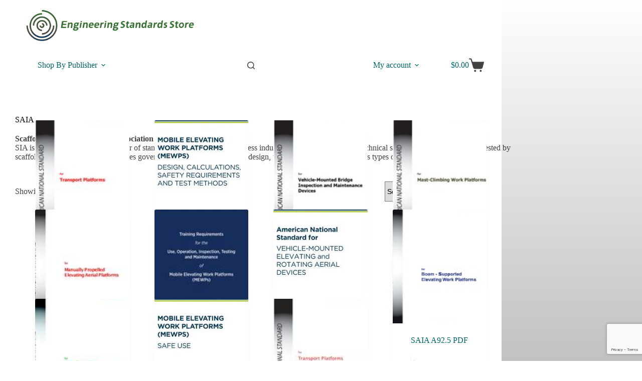

--- FILE ---
content_type: text/html; charset=utf-8
request_url: https://www.google.com/recaptcha/api2/anchor?ar=1&k=6LduGAUkAAAAALR8-4CrQcUW4vAmjRnEwHu42JbJ&co=aHR0cHM6Ly93d3cuc3RhbmRhcmRzc3VwcGx5LmNvbTo0NDM.&hl=en&v=7gg7H51Q-naNfhmCP3_R47ho&size=invisible&anchor-ms=20000&execute-ms=30000&cb=g1cson2r8zzf
body_size: 48236
content:
<!DOCTYPE HTML><html dir="ltr" lang="en"><head><meta http-equiv="Content-Type" content="text/html; charset=UTF-8">
<meta http-equiv="X-UA-Compatible" content="IE=edge">
<title>reCAPTCHA</title>
<style type="text/css">
/* cyrillic-ext */
@font-face {
  font-family: 'Roboto';
  font-style: normal;
  font-weight: 400;
  font-stretch: 100%;
  src: url(//fonts.gstatic.com/s/roboto/v48/KFO7CnqEu92Fr1ME7kSn66aGLdTylUAMa3GUBHMdazTgWw.woff2) format('woff2');
  unicode-range: U+0460-052F, U+1C80-1C8A, U+20B4, U+2DE0-2DFF, U+A640-A69F, U+FE2E-FE2F;
}
/* cyrillic */
@font-face {
  font-family: 'Roboto';
  font-style: normal;
  font-weight: 400;
  font-stretch: 100%;
  src: url(//fonts.gstatic.com/s/roboto/v48/KFO7CnqEu92Fr1ME7kSn66aGLdTylUAMa3iUBHMdazTgWw.woff2) format('woff2');
  unicode-range: U+0301, U+0400-045F, U+0490-0491, U+04B0-04B1, U+2116;
}
/* greek-ext */
@font-face {
  font-family: 'Roboto';
  font-style: normal;
  font-weight: 400;
  font-stretch: 100%;
  src: url(//fonts.gstatic.com/s/roboto/v48/KFO7CnqEu92Fr1ME7kSn66aGLdTylUAMa3CUBHMdazTgWw.woff2) format('woff2');
  unicode-range: U+1F00-1FFF;
}
/* greek */
@font-face {
  font-family: 'Roboto';
  font-style: normal;
  font-weight: 400;
  font-stretch: 100%;
  src: url(//fonts.gstatic.com/s/roboto/v48/KFO7CnqEu92Fr1ME7kSn66aGLdTylUAMa3-UBHMdazTgWw.woff2) format('woff2');
  unicode-range: U+0370-0377, U+037A-037F, U+0384-038A, U+038C, U+038E-03A1, U+03A3-03FF;
}
/* math */
@font-face {
  font-family: 'Roboto';
  font-style: normal;
  font-weight: 400;
  font-stretch: 100%;
  src: url(//fonts.gstatic.com/s/roboto/v48/KFO7CnqEu92Fr1ME7kSn66aGLdTylUAMawCUBHMdazTgWw.woff2) format('woff2');
  unicode-range: U+0302-0303, U+0305, U+0307-0308, U+0310, U+0312, U+0315, U+031A, U+0326-0327, U+032C, U+032F-0330, U+0332-0333, U+0338, U+033A, U+0346, U+034D, U+0391-03A1, U+03A3-03A9, U+03B1-03C9, U+03D1, U+03D5-03D6, U+03F0-03F1, U+03F4-03F5, U+2016-2017, U+2034-2038, U+203C, U+2040, U+2043, U+2047, U+2050, U+2057, U+205F, U+2070-2071, U+2074-208E, U+2090-209C, U+20D0-20DC, U+20E1, U+20E5-20EF, U+2100-2112, U+2114-2115, U+2117-2121, U+2123-214F, U+2190, U+2192, U+2194-21AE, U+21B0-21E5, U+21F1-21F2, U+21F4-2211, U+2213-2214, U+2216-22FF, U+2308-230B, U+2310, U+2319, U+231C-2321, U+2336-237A, U+237C, U+2395, U+239B-23B7, U+23D0, U+23DC-23E1, U+2474-2475, U+25AF, U+25B3, U+25B7, U+25BD, U+25C1, U+25CA, U+25CC, U+25FB, U+266D-266F, U+27C0-27FF, U+2900-2AFF, U+2B0E-2B11, U+2B30-2B4C, U+2BFE, U+3030, U+FF5B, U+FF5D, U+1D400-1D7FF, U+1EE00-1EEFF;
}
/* symbols */
@font-face {
  font-family: 'Roboto';
  font-style: normal;
  font-weight: 400;
  font-stretch: 100%;
  src: url(//fonts.gstatic.com/s/roboto/v48/KFO7CnqEu92Fr1ME7kSn66aGLdTylUAMaxKUBHMdazTgWw.woff2) format('woff2');
  unicode-range: U+0001-000C, U+000E-001F, U+007F-009F, U+20DD-20E0, U+20E2-20E4, U+2150-218F, U+2190, U+2192, U+2194-2199, U+21AF, U+21E6-21F0, U+21F3, U+2218-2219, U+2299, U+22C4-22C6, U+2300-243F, U+2440-244A, U+2460-24FF, U+25A0-27BF, U+2800-28FF, U+2921-2922, U+2981, U+29BF, U+29EB, U+2B00-2BFF, U+4DC0-4DFF, U+FFF9-FFFB, U+10140-1018E, U+10190-1019C, U+101A0, U+101D0-101FD, U+102E0-102FB, U+10E60-10E7E, U+1D2C0-1D2D3, U+1D2E0-1D37F, U+1F000-1F0FF, U+1F100-1F1AD, U+1F1E6-1F1FF, U+1F30D-1F30F, U+1F315, U+1F31C, U+1F31E, U+1F320-1F32C, U+1F336, U+1F378, U+1F37D, U+1F382, U+1F393-1F39F, U+1F3A7-1F3A8, U+1F3AC-1F3AF, U+1F3C2, U+1F3C4-1F3C6, U+1F3CA-1F3CE, U+1F3D4-1F3E0, U+1F3ED, U+1F3F1-1F3F3, U+1F3F5-1F3F7, U+1F408, U+1F415, U+1F41F, U+1F426, U+1F43F, U+1F441-1F442, U+1F444, U+1F446-1F449, U+1F44C-1F44E, U+1F453, U+1F46A, U+1F47D, U+1F4A3, U+1F4B0, U+1F4B3, U+1F4B9, U+1F4BB, U+1F4BF, U+1F4C8-1F4CB, U+1F4D6, U+1F4DA, U+1F4DF, U+1F4E3-1F4E6, U+1F4EA-1F4ED, U+1F4F7, U+1F4F9-1F4FB, U+1F4FD-1F4FE, U+1F503, U+1F507-1F50B, U+1F50D, U+1F512-1F513, U+1F53E-1F54A, U+1F54F-1F5FA, U+1F610, U+1F650-1F67F, U+1F687, U+1F68D, U+1F691, U+1F694, U+1F698, U+1F6AD, U+1F6B2, U+1F6B9-1F6BA, U+1F6BC, U+1F6C6-1F6CF, U+1F6D3-1F6D7, U+1F6E0-1F6EA, U+1F6F0-1F6F3, U+1F6F7-1F6FC, U+1F700-1F7FF, U+1F800-1F80B, U+1F810-1F847, U+1F850-1F859, U+1F860-1F887, U+1F890-1F8AD, U+1F8B0-1F8BB, U+1F8C0-1F8C1, U+1F900-1F90B, U+1F93B, U+1F946, U+1F984, U+1F996, U+1F9E9, U+1FA00-1FA6F, U+1FA70-1FA7C, U+1FA80-1FA89, U+1FA8F-1FAC6, U+1FACE-1FADC, U+1FADF-1FAE9, U+1FAF0-1FAF8, U+1FB00-1FBFF;
}
/* vietnamese */
@font-face {
  font-family: 'Roboto';
  font-style: normal;
  font-weight: 400;
  font-stretch: 100%;
  src: url(//fonts.gstatic.com/s/roboto/v48/KFO7CnqEu92Fr1ME7kSn66aGLdTylUAMa3OUBHMdazTgWw.woff2) format('woff2');
  unicode-range: U+0102-0103, U+0110-0111, U+0128-0129, U+0168-0169, U+01A0-01A1, U+01AF-01B0, U+0300-0301, U+0303-0304, U+0308-0309, U+0323, U+0329, U+1EA0-1EF9, U+20AB;
}
/* latin-ext */
@font-face {
  font-family: 'Roboto';
  font-style: normal;
  font-weight: 400;
  font-stretch: 100%;
  src: url(//fonts.gstatic.com/s/roboto/v48/KFO7CnqEu92Fr1ME7kSn66aGLdTylUAMa3KUBHMdazTgWw.woff2) format('woff2');
  unicode-range: U+0100-02BA, U+02BD-02C5, U+02C7-02CC, U+02CE-02D7, U+02DD-02FF, U+0304, U+0308, U+0329, U+1D00-1DBF, U+1E00-1E9F, U+1EF2-1EFF, U+2020, U+20A0-20AB, U+20AD-20C0, U+2113, U+2C60-2C7F, U+A720-A7FF;
}
/* latin */
@font-face {
  font-family: 'Roboto';
  font-style: normal;
  font-weight: 400;
  font-stretch: 100%;
  src: url(//fonts.gstatic.com/s/roboto/v48/KFO7CnqEu92Fr1ME7kSn66aGLdTylUAMa3yUBHMdazQ.woff2) format('woff2');
  unicode-range: U+0000-00FF, U+0131, U+0152-0153, U+02BB-02BC, U+02C6, U+02DA, U+02DC, U+0304, U+0308, U+0329, U+2000-206F, U+20AC, U+2122, U+2191, U+2193, U+2212, U+2215, U+FEFF, U+FFFD;
}
/* cyrillic-ext */
@font-face {
  font-family: 'Roboto';
  font-style: normal;
  font-weight: 500;
  font-stretch: 100%;
  src: url(//fonts.gstatic.com/s/roboto/v48/KFO7CnqEu92Fr1ME7kSn66aGLdTylUAMa3GUBHMdazTgWw.woff2) format('woff2');
  unicode-range: U+0460-052F, U+1C80-1C8A, U+20B4, U+2DE0-2DFF, U+A640-A69F, U+FE2E-FE2F;
}
/* cyrillic */
@font-face {
  font-family: 'Roboto';
  font-style: normal;
  font-weight: 500;
  font-stretch: 100%;
  src: url(//fonts.gstatic.com/s/roboto/v48/KFO7CnqEu92Fr1ME7kSn66aGLdTylUAMa3iUBHMdazTgWw.woff2) format('woff2');
  unicode-range: U+0301, U+0400-045F, U+0490-0491, U+04B0-04B1, U+2116;
}
/* greek-ext */
@font-face {
  font-family: 'Roboto';
  font-style: normal;
  font-weight: 500;
  font-stretch: 100%;
  src: url(//fonts.gstatic.com/s/roboto/v48/KFO7CnqEu92Fr1ME7kSn66aGLdTylUAMa3CUBHMdazTgWw.woff2) format('woff2');
  unicode-range: U+1F00-1FFF;
}
/* greek */
@font-face {
  font-family: 'Roboto';
  font-style: normal;
  font-weight: 500;
  font-stretch: 100%;
  src: url(//fonts.gstatic.com/s/roboto/v48/KFO7CnqEu92Fr1ME7kSn66aGLdTylUAMa3-UBHMdazTgWw.woff2) format('woff2');
  unicode-range: U+0370-0377, U+037A-037F, U+0384-038A, U+038C, U+038E-03A1, U+03A3-03FF;
}
/* math */
@font-face {
  font-family: 'Roboto';
  font-style: normal;
  font-weight: 500;
  font-stretch: 100%;
  src: url(//fonts.gstatic.com/s/roboto/v48/KFO7CnqEu92Fr1ME7kSn66aGLdTylUAMawCUBHMdazTgWw.woff2) format('woff2');
  unicode-range: U+0302-0303, U+0305, U+0307-0308, U+0310, U+0312, U+0315, U+031A, U+0326-0327, U+032C, U+032F-0330, U+0332-0333, U+0338, U+033A, U+0346, U+034D, U+0391-03A1, U+03A3-03A9, U+03B1-03C9, U+03D1, U+03D5-03D6, U+03F0-03F1, U+03F4-03F5, U+2016-2017, U+2034-2038, U+203C, U+2040, U+2043, U+2047, U+2050, U+2057, U+205F, U+2070-2071, U+2074-208E, U+2090-209C, U+20D0-20DC, U+20E1, U+20E5-20EF, U+2100-2112, U+2114-2115, U+2117-2121, U+2123-214F, U+2190, U+2192, U+2194-21AE, U+21B0-21E5, U+21F1-21F2, U+21F4-2211, U+2213-2214, U+2216-22FF, U+2308-230B, U+2310, U+2319, U+231C-2321, U+2336-237A, U+237C, U+2395, U+239B-23B7, U+23D0, U+23DC-23E1, U+2474-2475, U+25AF, U+25B3, U+25B7, U+25BD, U+25C1, U+25CA, U+25CC, U+25FB, U+266D-266F, U+27C0-27FF, U+2900-2AFF, U+2B0E-2B11, U+2B30-2B4C, U+2BFE, U+3030, U+FF5B, U+FF5D, U+1D400-1D7FF, U+1EE00-1EEFF;
}
/* symbols */
@font-face {
  font-family: 'Roboto';
  font-style: normal;
  font-weight: 500;
  font-stretch: 100%;
  src: url(//fonts.gstatic.com/s/roboto/v48/KFO7CnqEu92Fr1ME7kSn66aGLdTylUAMaxKUBHMdazTgWw.woff2) format('woff2');
  unicode-range: U+0001-000C, U+000E-001F, U+007F-009F, U+20DD-20E0, U+20E2-20E4, U+2150-218F, U+2190, U+2192, U+2194-2199, U+21AF, U+21E6-21F0, U+21F3, U+2218-2219, U+2299, U+22C4-22C6, U+2300-243F, U+2440-244A, U+2460-24FF, U+25A0-27BF, U+2800-28FF, U+2921-2922, U+2981, U+29BF, U+29EB, U+2B00-2BFF, U+4DC0-4DFF, U+FFF9-FFFB, U+10140-1018E, U+10190-1019C, U+101A0, U+101D0-101FD, U+102E0-102FB, U+10E60-10E7E, U+1D2C0-1D2D3, U+1D2E0-1D37F, U+1F000-1F0FF, U+1F100-1F1AD, U+1F1E6-1F1FF, U+1F30D-1F30F, U+1F315, U+1F31C, U+1F31E, U+1F320-1F32C, U+1F336, U+1F378, U+1F37D, U+1F382, U+1F393-1F39F, U+1F3A7-1F3A8, U+1F3AC-1F3AF, U+1F3C2, U+1F3C4-1F3C6, U+1F3CA-1F3CE, U+1F3D4-1F3E0, U+1F3ED, U+1F3F1-1F3F3, U+1F3F5-1F3F7, U+1F408, U+1F415, U+1F41F, U+1F426, U+1F43F, U+1F441-1F442, U+1F444, U+1F446-1F449, U+1F44C-1F44E, U+1F453, U+1F46A, U+1F47D, U+1F4A3, U+1F4B0, U+1F4B3, U+1F4B9, U+1F4BB, U+1F4BF, U+1F4C8-1F4CB, U+1F4D6, U+1F4DA, U+1F4DF, U+1F4E3-1F4E6, U+1F4EA-1F4ED, U+1F4F7, U+1F4F9-1F4FB, U+1F4FD-1F4FE, U+1F503, U+1F507-1F50B, U+1F50D, U+1F512-1F513, U+1F53E-1F54A, U+1F54F-1F5FA, U+1F610, U+1F650-1F67F, U+1F687, U+1F68D, U+1F691, U+1F694, U+1F698, U+1F6AD, U+1F6B2, U+1F6B9-1F6BA, U+1F6BC, U+1F6C6-1F6CF, U+1F6D3-1F6D7, U+1F6E0-1F6EA, U+1F6F0-1F6F3, U+1F6F7-1F6FC, U+1F700-1F7FF, U+1F800-1F80B, U+1F810-1F847, U+1F850-1F859, U+1F860-1F887, U+1F890-1F8AD, U+1F8B0-1F8BB, U+1F8C0-1F8C1, U+1F900-1F90B, U+1F93B, U+1F946, U+1F984, U+1F996, U+1F9E9, U+1FA00-1FA6F, U+1FA70-1FA7C, U+1FA80-1FA89, U+1FA8F-1FAC6, U+1FACE-1FADC, U+1FADF-1FAE9, U+1FAF0-1FAF8, U+1FB00-1FBFF;
}
/* vietnamese */
@font-face {
  font-family: 'Roboto';
  font-style: normal;
  font-weight: 500;
  font-stretch: 100%;
  src: url(//fonts.gstatic.com/s/roboto/v48/KFO7CnqEu92Fr1ME7kSn66aGLdTylUAMa3OUBHMdazTgWw.woff2) format('woff2');
  unicode-range: U+0102-0103, U+0110-0111, U+0128-0129, U+0168-0169, U+01A0-01A1, U+01AF-01B0, U+0300-0301, U+0303-0304, U+0308-0309, U+0323, U+0329, U+1EA0-1EF9, U+20AB;
}
/* latin-ext */
@font-face {
  font-family: 'Roboto';
  font-style: normal;
  font-weight: 500;
  font-stretch: 100%;
  src: url(//fonts.gstatic.com/s/roboto/v48/KFO7CnqEu92Fr1ME7kSn66aGLdTylUAMa3KUBHMdazTgWw.woff2) format('woff2');
  unicode-range: U+0100-02BA, U+02BD-02C5, U+02C7-02CC, U+02CE-02D7, U+02DD-02FF, U+0304, U+0308, U+0329, U+1D00-1DBF, U+1E00-1E9F, U+1EF2-1EFF, U+2020, U+20A0-20AB, U+20AD-20C0, U+2113, U+2C60-2C7F, U+A720-A7FF;
}
/* latin */
@font-face {
  font-family: 'Roboto';
  font-style: normal;
  font-weight: 500;
  font-stretch: 100%;
  src: url(//fonts.gstatic.com/s/roboto/v48/KFO7CnqEu92Fr1ME7kSn66aGLdTylUAMa3yUBHMdazQ.woff2) format('woff2');
  unicode-range: U+0000-00FF, U+0131, U+0152-0153, U+02BB-02BC, U+02C6, U+02DA, U+02DC, U+0304, U+0308, U+0329, U+2000-206F, U+20AC, U+2122, U+2191, U+2193, U+2212, U+2215, U+FEFF, U+FFFD;
}
/* cyrillic-ext */
@font-face {
  font-family: 'Roboto';
  font-style: normal;
  font-weight: 900;
  font-stretch: 100%;
  src: url(//fonts.gstatic.com/s/roboto/v48/KFO7CnqEu92Fr1ME7kSn66aGLdTylUAMa3GUBHMdazTgWw.woff2) format('woff2');
  unicode-range: U+0460-052F, U+1C80-1C8A, U+20B4, U+2DE0-2DFF, U+A640-A69F, U+FE2E-FE2F;
}
/* cyrillic */
@font-face {
  font-family: 'Roboto';
  font-style: normal;
  font-weight: 900;
  font-stretch: 100%;
  src: url(//fonts.gstatic.com/s/roboto/v48/KFO7CnqEu92Fr1ME7kSn66aGLdTylUAMa3iUBHMdazTgWw.woff2) format('woff2');
  unicode-range: U+0301, U+0400-045F, U+0490-0491, U+04B0-04B1, U+2116;
}
/* greek-ext */
@font-face {
  font-family: 'Roboto';
  font-style: normal;
  font-weight: 900;
  font-stretch: 100%;
  src: url(//fonts.gstatic.com/s/roboto/v48/KFO7CnqEu92Fr1ME7kSn66aGLdTylUAMa3CUBHMdazTgWw.woff2) format('woff2');
  unicode-range: U+1F00-1FFF;
}
/* greek */
@font-face {
  font-family: 'Roboto';
  font-style: normal;
  font-weight: 900;
  font-stretch: 100%;
  src: url(//fonts.gstatic.com/s/roboto/v48/KFO7CnqEu92Fr1ME7kSn66aGLdTylUAMa3-UBHMdazTgWw.woff2) format('woff2');
  unicode-range: U+0370-0377, U+037A-037F, U+0384-038A, U+038C, U+038E-03A1, U+03A3-03FF;
}
/* math */
@font-face {
  font-family: 'Roboto';
  font-style: normal;
  font-weight: 900;
  font-stretch: 100%;
  src: url(//fonts.gstatic.com/s/roboto/v48/KFO7CnqEu92Fr1ME7kSn66aGLdTylUAMawCUBHMdazTgWw.woff2) format('woff2');
  unicode-range: U+0302-0303, U+0305, U+0307-0308, U+0310, U+0312, U+0315, U+031A, U+0326-0327, U+032C, U+032F-0330, U+0332-0333, U+0338, U+033A, U+0346, U+034D, U+0391-03A1, U+03A3-03A9, U+03B1-03C9, U+03D1, U+03D5-03D6, U+03F0-03F1, U+03F4-03F5, U+2016-2017, U+2034-2038, U+203C, U+2040, U+2043, U+2047, U+2050, U+2057, U+205F, U+2070-2071, U+2074-208E, U+2090-209C, U+20D0-20DC, U+20E1, U+20E5-20EF, U+2100-2112, U+2114-2115, U+2117-2121, U+2123-214F, U+2190, U+2192, U+2194-21AE, U+21B0-21E5, U+21F1-21F2, U+21F4-2211, U+2213-2214, U+2216-22FF, U+2308-230B, U+2310, U+2319, U+231C-2321, U+2336-237A, U+237C, U+2395, U+239B-23B7, U+23D0, U+23DC-23E1, U+2474-2475, U+25AF, U+25B3, U+25B7, U+25BD, U+25C1, U+25CA, U+25CC, U+25FB, U+266D-266F, U+27C0-27FF, U+2900-2AFF, U+2B0E-2B11, U+2B30-2B4C, U+2BFE, U+3030, U+FF5B, U+FF5D, U+1D400-1D7FF, U+1EE00-1EEFF;
}
/* symbols */
@font-face {
  font-family: 'Roboto';
  font-style: normal;
  font-weight: 900;
  font-stretch: 100%;
  src: url(//fonts.gstatic.com/s/roboto/v48/KFO7CnqEu92Fr1ME7kSn66aGLdTylUAMaxKUBHMdazTgWw.woff2) format('woff2');
  unicode-range: U+0001-000C, U+000E-001F, U+007F-009F, U+20DD-20E0, U+20E2-20E4, U+2150-218F, U+2190, U+2192, U+2194-2199, U+21AF, U+21E6-21F0, U+21F3, U+2218-2219, U+2299, U+22C4-22C6, U+2300-243F, U+2440-244A, U+2460-24FF, U+25A0-27BF, U+2800-28FF, U+2921-2922, U+2981, U+29BF, U+29EB, U+2B00-2BFF, U+4DC0-4DFF, U+FFF9-FFFB, U+10140-1018E, U+10190-1019C, U+101A0, U+101D0-101FD, U+102E0-102FB, U+10E60-10E7E, U+1D2C0-1D2D3, U+1D2E0-1D37F, U+1F000-1F0FF, U+1F100-1F1AD, U+1F1E6-1F1FF, U+1F30D-1F30F, U+1F315, U+1F31C, U+1F31E, U+1F320-1F32C, U+1F336, U+1F378, U+1F37D, U+1F382, U+1F393-1F39F, U+1F3A7-1F3A8, U+1F3AC-1F3AF, U+1F3C2, U+1F3C4-1F3C6, U+1F3CA-1F3CE, U+1F3D4-1F3E0, U+1F3ED, U+1F3F1-1F3F3, U+1F3F5-1F3F7, U+1F408, U+1F415, U+1F41F, U+1F426, U+1F43F, U+1F441-1F442, U+1F444, U+1F446-1F449, U+1F44C-1F44E, U+1F453, U+1F46A, U+1F47D, U+1F4A3, U+1F4B0, U+1F4B3, U+1F4B9, U+1F4BB, U+1F4BF, U+1F4C8-1F4CB, U+1F4D6, U+1F4DA, U+1F4DF, U+1F4E3-1F4E6, U+1F4EA-1F4ED, U+1F4F7, U+1F4F9-1F4FB, U+1F4FD-1F4FE, U+1F503, U+1F507-1F50B, U+1F50D, U+1F512-1F513, U+1F53E-1F54A, U+1F54F-1F5FA, U+1F610, U+1F650-1F67F, U+1F687, U+1F68D, U+1F691, U+1F694, U+1F698, U+1F6AD, U+1F6B2, U+1F6B9-1F6BA, U+1F6BC, U+1F6C6-1F6CF, U+1F6D3-1F6D7, U+1F6E0-1F6EA, U+1F6F0-1F6F3, U+1F6F7-1F6FC, U+1F700-1F7FF, U+1F800-1F80B, U+1F810-1F847, U+1F850-1F859, U+1F860-1F887, U+1F890-1F8AD, U+1F8B0-1F8BB, U+1F8C0-1F8C1, U+1F900-1F90B, U+1F93B, U+1F946, U+1F984, U+1F996, U+1F9E9, U+1FA00-1FA6F, U+1FA70-1FA7C, U+1FA80-1FA89, U+1FA8F-1FAC6, U+1FACE-1FADC, U+1FADF-1FAE9, U+1FAF0-1FAF8, U+1FB00-1FBFF;
}
/* vietnamese */
@font-face {
  font-family: 'Roboto';
  font-style: normal;
  font-weight: 900;
  font-stretch: 100%;
  src: url(//fonts.gstatic.com/s/roboto/v48/KFO7CnqEu92Fr1ME7kSn66aGLdTylUAMa3OUBHMdazTgWw.woff2) format('woff2');
  unicode-range: U+0102-0103, U+0110-0111, U+0128-0129, U+0168-0169, U+01A0-01A1, U+01AF-01B0, U+0300-0301, U+0303-0304, U+0308-0309, U+0323, U+0329, U+1EA0-1EF9, U+20AB;
}
/* latin-ext */
@font-face {
  font-family: 'Roboto';
  font-style: normal;
  font-weight: 900;
  font-stretch: 100%;
  src: url(//fonts.gstatic.com/s/roboto/v48/KFO7CnqEu92Fr1ME7kSn66aGLdTylUAMa3KUBHMdazTgWw.woff2) format('woff2');
  unicode-range: U+0100-02BA, U+02BD-02C5, U+02C7-02CC, U+02CE-02D7, U+02DD-02FF, U+0304, U+0308, U+0329, U+1D00-1DBF, U+1E00-1E9F, U+1EF2-1EFF, U+2020, U+20A0-20AB, U+20AD-20C0, U+2113, U+2C60-2C7F, U+A720-A7FF;
}
/* latin */
@font-face {
  font-family: 'Roboto';
  font-style: normal;
  font-weight: 900;
  font-stretch: 100%;
  src: url(//fonts.gstatic.com/s/roboto/v48/KFO7CnqEu92Fr1ME7kSn66aGLdTylUAMa3yUBHMdazQ.woff2) format('woff2');
  unicode-range: U+0000-00FF, U+0131, U+0152-0153, U+02BB-02BC, U+02C6, U+02DA, U+02DC, U+0304, U+0308, U+0329, U+2000-206F, U+20AC, U+2122, U+2191, U+2193, U+2212, U+2215, U+FEFF, U+FFFD;
}

</style>
<link rel="stylesheet" type="text/css" href="https://www.gstatic.com/recaptcha/releases/7gg7H51Q-naNfhmCP3_R47ho/styles__ltr.css">
<script nonce="GwUx0ZP5fvYhceXYa1ycWw" type="text/javascript">window['__recaptcha_api'] = 'https://www.google.com/recaptcha/api2/';</script>
<script type="text/javascript" src="https://www.gstatic.com/recaptcha/releases/7gg7H51Q-naNfhmCP3_R47ho/recaptcha__en.js" nonce="GwUx0ZP5fvYhceXYa1ycWw">
      
    </script></head>
<body><div id="rc-anchor-alert" class="rc-anchor-alert"></div>
<input type="hidden" id="recaptcha-token" value="[base64]">
<script type="text/javascript" nonce="GwUx0ZP5fvYhceXYa1ycWw">
      recaptcha.anchor.Main.init("[\x22ainput\x22,[\x22bgdata\x22,\x22\x22,\[base64]/[base64]/[base64]/[base64]/[base64]/[base64]/[base64]/[base64]/[base64]/[base64]\\u003d\x22,\[base64]\\u003d\x22,\x22w5rCpcOwCsK4w6TCsyXCoA/CrG8STsKbXhw4w4vClThyUcO2wojCm2LDvS4CwrN6woUHF0HCkmTDuUHDngnDi1LDgi/CtMO+woMTw7ZQw6DCnH1KwqhjwqXCul3Cn8KDw57DkMO/fsO8woRZFhF4wo7Cj8OWw7o3w4zCvMKqHzTDrjfDrVbCiMOBecOdw4Zgw5xEwrB/[base64]/QcOCAsKNe8OJw4/[base64]/w7tvw6BKOAgTw4zDiMKfW8OAXMKXwpJpwrnDgnHDksKuKybDpwzCl8OEw6VhNxDDg0N9wp4Rw6UVDlzDosOlw5h/IlDCtMK/QBfDjFwYwo/CqiLCp3XDngsowpPDkwvDrBRXEGhXw5zCjC/Ck8KDaQNPUsOVDWXCp8O/w6XDmAzCncKmUVNPw6JqwolLXQrCnjHDncODw747w6bCtSvDgAhcwofDgwl5FHgwwqEVworDoMOTw4M2w5d/YcOMekEiPQJtaGnCu8KIw5APwoIAw6TDhsOnDsK6b8KePV/Cu2HDjMOPfw0AA3xew7ZuBW7DqsK2Q8K/wpXDt0rCncKmwqPDkcKDwq3DtT7CicKXakzDicKmwo7DsMKww7/DjcOrNjbCum7DhMO1w4vCj8OZS8K4w4DDu30UPBMiYsO2f3F8DcO4PsO3FEt/wozCs8OyZsKfQUoYwqbDgEM1woMCCsKQwpTCu30Pw7M6AMKiw4HCucOMw7LCtsKPAsK4QwZEMjnDpsO7w58+wo9jak0zw6rDjX7DgsK+w6zChMO0wqjCtMOIwokAfcKBRg/Ck1rDhMOXwolaBcKvGGbCtCfDoMORw5jDmsK6dyfCh8K/FT3CrkwjRMOAwo/Do8KRw5oyKVdbUGfCtsKMw6wSQsOzPXnDtsKrTFLCscO5w7dMVsKJFcKGY8KOBsKRwrRPwq3Cuh4LwoJBw6vDkR5uwrzCvlwdwrrDollqFsOfwohQw6HDnm/CjF8fwoXCpsK4w5vCs8K5w5dlM3J+dm3CgRx8f8KASSfDrsKMZwRYQMOPwos3NSkGZ8O8w7jDuTPDh8Ore8ObbsO8M8KUw6RcXzw6TyweTwMtwrTDtW0wJBt+w5pzw5hGw4jDvgZdcyRVM0vCscK5w65gTAAcOsOkwq/DoyHDhMOGJkfDiR5gNBdfwrjCkAkAwrElfX/CpcOPwqvCmibCti/DtQMow4DDvcKxw7sRw75+U0vChsK6w43DlsOHVMOwNsOtwrZ5w74OXy/DoMKhwrfCrAAaT0bDqMK7T8KEwqptwpnCjGZ8P8OHF8KmZGjCrmxZLG/DlGXCvcOLwq0rXMKFRMKPw6pMIsKofsOOw6DCtVfCocOQwq4bc8OLVRYYHMOHw5/CssOaw5LCuHN0w4VBworCnmVRAARJw7/[base64]/ChcKwWcOOwrJnCcKVwqDCl8OFw6bCvD7ChGoGPDtQBUg8w4DDjxNYcCrCmXQLwojCvMKhwrRAG8K8w4vDuHd1M8KxEzfCtFnCg1s/[base64]/CqcKqw5vCnwnCoCzCvG/Co3DCmzFbYcOkKHVoIcK7wo7DgQk7w4XCmSTDgMKhE8KRCnDDlsKww4/[base64]/[base64]/w7PDn8OSZcKawp0xWBk/w4bCrcO5KUjCvUVjwrY0w5dRM8KBemIyY8KcL0fDpkN9w6ARwqPCv8OsKcKaI8KmwoB2w6jCpcKwTcKrTsKMVMK/[base64]/Dt8OvZcOvw6XCoB/Dl8KGXRApAcK/[base64]/[base64]/[base64]/Dl3h9RcKRNsKgw4ERwovCm8Kkw58TR34Dw6LDoRtWBwbDn206AMObw74jwpzDmkh9wrjCvyDDl8OTw4nDksORwozDo8K9wpoaH8K+DyPDtcOUQMKMJsKbwpInw53DlVEuwrfCkS9ww4TDk3R8ZQXDkUjCtsOQwqPDk8Kow6huKHJWwqvCk8KsbMOPw5Zfwr/DrsOsw7nDkcKuN8Ohw7nCsUk/w48jXgsMw6siRMKKBTlRw6UDwq7Cr0Mdw7vCgMKWNxQiRS/CjTLCs8KIw7fCucKVwpRzGHB0wobDkw/CocKqBEBSwpnDh8Kzw5MdCVYww53DhlbCr8K7wr8KbMKRbMKOw6PDr1nDlMOjwo1YwpsRX8Opw6A8a8KOw73Cm8OkwpbCqmjDsMKwwqluwqVpwoFPeMKew6BSwqnDiQRWLR3DjcO0w7x/eicmwobDqzTCn8O8w4EQw47CtgXDtDc/UEfDuwrDtnIOb3PDuBXDjcKUw53DnsOWw6sWXsOMYcONw7TDtDfCl1/CpBLDmxrDpVrCmMOww7lQwodsw6QvcwPClsOkwr/[base64]/wrDCtDHDusOFwr9JR8KQe3xGwoLCgcKnMcK7S3FQUcOPw7luecKcWsKFw6oLKyQzRcOkWMK1w5RhCMObfMOFw5xUw5PDvS7DlsOGwo/DkiXDr8KyBGHCqsOhC8KqNcKkw5LDoygvMsOswqvChsKaTsOBw7xWw6fDjkspwpkWMsK6w47CtsOiW8OwR2XCulwSczpEZA/CvjHCq8KdYnQdwpXDs35aw6HDp8KAw4rDp8OrGmHDuwjDrTDCrDFgIcKBCSAKwoTCqcOrKsO2MGUracKtw74aw5nCm8O6dsK0VXXDgw/CusKWHMOeOMK2w74+w7/CvDMNWMK9wrAOwotKwqlAw4Bww48Mw63CvMO0BG/[base64]/CtsOzQRjCn8Ojw5PCuWQ0wotwwrXChzDDvcOHwpVawpISE13Dlm3DiMOEw7Nhw5zDhMK3wqTCuMOYVCgBw4XDnRBeeXDCscKASMObCsKKwrxwaMKeJMK1woMQN0xdOxw6wqLDlnrCnVg9D8OzSkXDiMKUBmHCrsO8HcK3w4o9LGrCglBQUznChkhBwohswr/[base64]/[base64]/CkGlew6c1HW5iw4hNDsKIHBHCkFFKw70pZMK9d8Knwrkew5LDrsO2dsO8EsOfBSQ/w7/Dk8KmQFteAcK7wqwywpbCuy3Dq3nCocKcwpMIVxoOb2c2wpQGwoQuwrVQw7wOLXgDP2nCgVs8woI9wqRsw7jCtsO8w6nDvQrCusKcEyDDpBLDmMOXwqZOwpMOayTCgsK3MB14aWReFDTDnRlLw4/DrcO/OcKedcKqQ2INw4Q6w4vDicO0wrl+MsOkwohBc8OiwowRw6sMfWwxw7LDk8Okwq/Ci8O9eMO5w5MDwpDDr8Oxwq9pwp0awq3DiwoSa0bDo8KbWcKGw6BCSMKNX8KffxXDpsOVKEMCwq3CkcKLRcO4DGnDoy7CqcKvbcKKHcOsSMKxw41Uw7vDoxJ4w5g/C8OhwpjDlcKvbgQkwpPCn8KhLsONQHoXw4BMVcOBwpNqPcKsMsOkwp8iw7nDrl0CJcKTHMKGN0vDpsO5d8Oxw6bCiCAQCHFoHmx5HREQw5jDljtdZcOMw5fDv8OYw5bDoMO4acOjw4XDgcOow5vDiyBLW8OWMA7DpMOrw7Yzwr/Do8OWEsObVzHDkFXCnlNtw6LCksKsw79PBmwuJ8OlEFrCt8OEworDk1ZHWcOAaSLDvCoYwrzCgsK8MhbDtXYGw7zCqAnDhzIIARLCjlcJRCRJG8OXw63DtGbCiMONWnRbwr9NwqbDpFBEBsOeIDjDnjgAw5jCs1JFSsOJw5/ChBZ3fhPCm8KWUBErUgLDukoAwrttw74fUH1+w4AJI8KTc8KANCIFU1MOw6nCocKyZ0jCuxUMeXfCkH1SHMO/E8OAwpNyAHg1w709wpvDnjTClsKpw7MmRGrDqsK6fkjDnys4w5NYAh5bVXhHwp7CmMKHw5PDnsOJw6zClmfDh0dCA8KnwoZFdMOMNlHCjzh7w4fCjMOMwo7DjMORw4rDtgDCvi3DkcO6wrcHwqzDicO1f2hkU8KAw4zDpH/DmR7CulrCt8K7GS9TORIranZvw7shw4htwqfCrcKrwqtYw7TDrm7CsyXDrSg+KcKOMicMJ8KeMcOuwr7DlsKiLkJAw6XCusK3wqxkwrTCtsK0bU7DhsKpVg/DuWEdwocFR8KtY1FBw7Mkwpsqw6DDrwnCqSBcw4TDo8Kew75LeMOGwrfDvsK+wpjDvx3CgxtZdTvCqMOiaiEZwrlXwrMCw7LDgS9xJcKxalQbQX/Cu8KXwrzDkDZPwrcGaUJmJgRnw4d0Ozckw5gPw7BQU0Zcw7HDusKOw6nCoMK3w5BwPsOCwo7CtsK/Kj3DmlfDn8OKMcKOXMOjw6/DrcKEdhxQRm/DiFwoE8OIT8KwUWoMVFswwrVCwq/DlMK3OAFsNMOfwoLCm8OcAsOCw4HDssKWFF/DkUx0w5EpJFF3w55DwqLDicKbI8KAXyYvNsK5wpMRZV1PSGPDjMO1wpEQw4vCkwnDoxZJUXUjwp9Ow77CscO1w4Msw5DDrA/Cr8OkI8Ouw7vDjsO+dBXDuT3DjMKzwrRvSi4Zw54OwoBpw7nCu2DDqQkLH8OGMwZuwrDDm2/CncOsM8KgD8O0OsK6w77CocKrw5U7PzRBw43DicOIw4fDqcKmw4wAT8KJW8O1wq5lwqXDvWLCu8K7w6PCoUbDiHEgNE3DkcKzw5Bdw4zDqBvDkcKMY8OUScKaw4vCssK/[base64]/[base64]/Cl18twpw3acKRwoDCrsOoDgIGbsOiw6fDrFENXcKhwrvCtFzDrcO9w61/Z1tewrzDkyzCqcOMw6cGwpnDusKjwpzDnUZGIVnCnMKJG8K0wrPChMKawo8Yw7jCkMK2PFTDn8KyeQbCusKcTiHCiS3CnMOEYxDCgCbDpcKow655I8OLQMKBMsK0MEfDpcOIcMOxRcOaR8KiwrjDicKIcC5bw6LCucO/D03CiMOGIsKUO8OTwpBKwoBtX8KJw4nCr8OAMMOqMQzCkFrCoMOMwrUKwod5w5lowpzCuWTDv03CrSTCsxbDpMOsVMOLwonCisOswq/DuMOUw7XDjWAPB8OFQV7DngEfw5jCn3kIw4t8JW/ChRvCgFrCgcONXcOgG8OCRMOqdTJlLEswwoxRGMKSw4/[base64]/CcKLDcOAVMKVw55eZcOpGE7Cok7DhcKlwrENSn/CpDzDrcKJbcKZCMOiNsK7w5VdJ8OwMgpjGDLDpknCgcKmw6FQSQfDhzlvTwVnVzEyOsO5wqLDq8O3SMOZSEQ1CGPCgMOFUMObMcKqwoIBecOSwqdoFcK/w4YAPRxRMF0sT0gyY8OENU3CkUHCtAUPwr9Uwp/CicKuO00ow79Pa8KqwpTDl8KZw6/ClMOiw7nDisO+PcOywqIuwrDCqVfDpcK+M8KLWcO5Dl3DkkNxwqYUK8Onw7LDg0tywrQ4HMKwFjvDmcOAw6h2woXCikY/[base64]/CkRHCrcKbUVfDnQPCpFEAwpXDncKew7xBdsKjw5PCnHo9w6XCmsKXwp8Iw4TCqV5zP8OrXXvDj8KhFcKIw6c8wpVuBlvDm8OZfmbCiDx7woQUEMOMwrfDtnvCr8KAwpRLw47DiBk3wr99w7HDuzPCnl3DvcOyw67CqSfDs8KQwoTCrcOIwrEbw6/DoShBV1RLwqdJYsKRYsK8bMOowr91Y3HCq2bDhVfDs8KTLFLDqsKjwr3CjC0Fw4DCusOkAXXCvXAVc8OVQlzCgXYyQEwCEMOyKmQ5RxbDuEnDrWnDksKMw7/Dv8OnRMOdc1fDvMKsaG5pHcKFw7wvAQfDkV5CEMKew6XClcO+S8KLwpjDqF7DqcO3w6o8w5DDoW7Dr8OIw4xewpc/[base64]/[base64]/fArDs8O3DsOYw4AswqR/[base64]/[base64]/JDjDk2Bqw71Zw5zCsMKRUMKxSsKbLcOIwq/CisOXwqslw49Pw43CuUzDjCZKYGMhwpkIwp3Ct0p/fWMpTyZlwq8zLXRJB8ODwqbCqxvCulggLMOkw7law5grwoPDvMONwrsPNnTDiMKoFVrCvQUQwppywp/CgMOiX8Khw6ppwojChGhoWMOaw6jDpzzDjzvDhsK+w5RLw7NMI01kwo3CsMK5w5rCjhwpw7XCusKdw7RcBXc2w63DrTfCoDh6w6vDiBrDnDpEw5HCnijCpVonw7PCiQrDm8OUDsO9S8K2wrPDtALCusOXeMO1WmhtwpHDsG3DnMKswp/DsMK4TsOlwqXDmn13N8Kcw4jDu8KbSsOmw4XCrcOZNcKTwq8+w5YocCo3TMOXPsKfwph0wp0Ywr5/[base64]/K8OEwr/CmcOzUXVjwoJ9w6RIYlRJw5nCvyTCkD9LcMOZw6oTP1gIwrvCpMKTMiXDtEMmVBFhRMKZTMKOwoXDiMOJw4wwKcOOwrbDosO8wrd2BxQzS8Kbw7VtVcKKKRDDvX/Dp1pTWcOYw53DnQ80MEU4w7nCgxsWw6jCmUQ7ZlM7AMOjAiR3w6PChmHCrMKFJMKgwpnCpDpKwr5jJVU9f3/CvsOAw5FwwojDo8O6Y213ZsKjaSDClzPDqcOPPBsMEW3CnsKhfx93dwoPw6Q/w5TDmSDDhsOHBsO/[base64]/DjcKyI2t0fCkAwqc/JEA+wosZJMK2C10MS3LCiMKRw7rDuMK3wqVmw4hAwqlTRW/DiVDCi8KBCxxiwqFSUcKZQsKCwqoaQ8Klwooew6B9A0E9w686w7I7dsOEJz3CiSrCqgFDw7nDlcK1wpjCm8KtwpDDuFrCrELCgsOePMK5wp/[base64]/CicKeUAYYWcKHw4AseXVJTkLChXXDq2gWwqoqwqQxB18bFsOQwqJ4Gw/[base64]/DhhF/L8OvwpDDpsOmwobDtcKEMB/DtmjDrMO4FcO8w7xBQEgkSgjDpFkiwqLDr3paSMKww4/Cn8O6XXgUwqwpw5zDmSjCvTQlwqstG8OlKRJ6w63Dl1/CjgVRc3vCrTdfS8KKHMKEwobCi0Uyw7pRQ8O5w4TDtcKRPcKBw77DpMKvw5Bvw58rFMKxwo/DkMObRhRnZMOfQ8OFOcOdwpV2WilEwpYhw7cAcCUELivDslxGDsKHNnssVXgMwpRwHsKRw73Cv8OBCxkVwo5KKsK8A8OBwrAmcHLCvHYRWcKReT/Dm8OvFsO1wqJwCcKTwpLDrxIfwqAFw51uRsKfORLCrsOFH8Kvwp3DuMOIwoEYbzzClnXDsm0jwp8Dw6HCuMKDZVvDmMONOxbDlcOJYcO7UnzCgy9dw71zwobCvAImL8OGEzJzwpMlQsOfw4/Dsm3DjUTDmATDmcO8wo/CkcOCBsKEYRwKw5YTJX9fSsKgUw7CiMOYAMO2w7NCAQ3DnmIue13CgsKpw4IzF8KxDxkNw6khwpkNwrVNw7zCi27CnsKgOk0xaMOfccOPd8KDQGVZwrjDrHkMw5QmQQrCiMO/[base64]/a8KIfcOXDWPCiyxaw6prw5XCqMKWdBRLKMKqwq0zM1nDg1jCnwzDlhVBKizCkicUW8Khd8KyQFTCvcKEwozCmV/DicOtw6JidzpMwpd9w7/[base64]/Dk1ISwqpZDTp1FsK/w7TDigcMeFvCgWnCucO6E8OLw6HDhMOUHTo3PRdaVzvDr2zDo2HCnVoZw7t+wpV0wot7DQ13DcOpICx7w6pmKy3CicKiGGnCqcO5Q8K0dcOAwoHCusK8w64pw4lLwqgRdMOiLsKgw6LDt8OMwrs5AcKrw4tFwr/CisOAOcO0wrFqwrpNF0lUWT1NwpvDtsKyecKsw4kEw7XDjMKZA8OSw5TCihjCuCfDoyc5woE3AsOQwqPDosOTw7PDtgbCqhcLH8KYIzFZw4XDj8KSfsOOw6hMw7JPwq3DjnjCp8OxG8ONWnptwq9dw69YUTUywq1jw6TCtgYww7V2J8OMw5nDp8OrwpR3TcK/[base64]/DtnrCt8OAUMOGb8K2w5rCh8OfI8Opwo5/[base64]/Ds2/DvMK+ccKWH8Oyw5TDuHYow6zDjMOqNDUMwoPDpRTDkzZZwqF6w7HDimtgFTrCig7CmyoUIlPDry/DsQjChQfDnFY7NwcccFfDlwAfHmQhwqJTZsOYfHleR13Dn2hPwp4Md8OQd8O4X00wT8OIwp3Dv0JlK8KMVsO/[base64]/w6vDhmoqw5XDgF0Qw4U2wpLDscK+wpDDvsKzw5nDqHp1wozCrjJ2d3vCv8O3w4BlTx5EI0bCoznCllRmwrBawrDDs0cDwp3DsCvDlirCh8KgRCXDvmrDrUUgUj/CtsK1Rm5iw7zDk3nDhAzDmFBLw53DisO4w77DmnZbw7UpCcOmJcOwwo/CoMOVDMKtRcOKw5DDj8K3KcOMGcOmPcO0wq3CpsKdw6Mmwq3DtXwOw4JAw6M/[base64]/w508P1Yww6Q/[base64]/DgMOfPMO9wq4PdsOXwp1nw4gqJsOeQMOYEnrCojnDh0DCpcKZZ8OOwoxCY8KMw4U1YcOEI8OxbSrCjcOCLBjCryvDqcKTaTHCnAdIwqACwqrCqsKCJCrDkcKpw6lbw7bCvV3DvibCgcKGOSsbTMKfTsKgwqvDusKlWsOsaBRRDGE8wrHCrSjCrcOBwqjCqcOZe8K/[base64]/wofDncKYN8KXw6h8wqcTw7vDnzDCvmkFT10ufcOrw71WE8Otw6/[base64]/Ck8Orw4/DpiLCnsKwwpzCo1/DunDDtR7Dk8KHB0vDpjTCjEvCrUFLw6lUwqlGwprDiSEzwqPCoz93w5HDuCzCoWLCtj7DsMK+w6w7w7zDrMKjGDzCoHfDuT9oEV7DhMODwrHCoMOSMsKvw5M3wrrDqT8jw5/ClXV/PcKXw4vCpMK5GMKWwr4AwprDjMODfMKcwq/CgDLCncONGUtDFyVSw4HCkzfCp8Kcwpp4w6nCpMKvw6DCucKbw60FByUiwrxVwqQ3KAwNBcKOC1XCkzt8eMO5wqA5w4RQwpvCuTjCrMKeCFvCm8Knwrl/wqEIJ8OzwqvClWBqLcK8woxHcFfCtQpqw6PDvyXCisKvV8KLW8K+RMKdw6M8wpjDpsOdCMOqw5LCtMORBCZqw4c2w77DtMKbcMKqwrxrwpbCg8KrwoohWXzDiMKEZMKtIsOcdkV3w717eV1rwrfCncKDwoplYMKMGcOOJsKJwq7Dv2jCuRdkw4DDmsOVw5DDvQ/Dm3Alw6V3WmrCiwByAsOpw4ZRw4PDv8K0YAYwLcOmL8O2wr7DsMK/[base64]/Cgml2E8OtPCDCtAo6wqfDjMKFS8Kkw5/DsGXCosKUwrJAwqhtbcKjw7/Cl8OrwrdUwpTDn8KmwrjDkSPCpyXCqUHCgMKVwobDnznDlMOvwqfDqsKHP3UYw65Iw5NAbcO+XwzDiMKQVyXDssOaMm/CmkbDh8KwBsK5bVoRwpLCs0wrwrIuw6IcwpfCmCHDncO0OsKZw58IUjRMdsO1HMO2KC7DtSNBw6FAP14pw7jDqsK0QlHDvW7CucOaXEXCocKiNSU4NsOBw4zDmTAAw5DDgMOZwp3CvQp3CMOwQw1AQgsdwqE3S0kHf8Kvw4BGJEBgUFLDnMKiw7/[base64]/ChcKsw6Ftw6rDr8KzB2XCkUXCm04jD8Kmw6cRwqvCkQIYZjkpMX1/woUOKh5ZB8OUZHIQPiLCucK3H8ORwpXDmsOZwpfCjQNzaMKQwqbDkU5fG8OawoAAE1LDkx1cPG0Mw5vDrsKtwpfDr0bDmT1jEcOARmQawoHDqwRkwq/DvDPCoG1OwoPCry9OBjTDpDxewoHDiELCs8KXwodmdsKswpNaCQ7DixvDoWt3LcK0w5USe8OVIAowEDplEDTCj2tIEMKmE8ORwoUcKi0kwrA9wpDCmSheTMOoTcK1Wh/DnC5SUsObw5HClsOKaMOTw45nw6jCtTo5OFFoQsO/[base64]/[base64]/CiMK5w6HCiD7Dq8KRwrlBHcONwoxGUcKfVcOfPcKiIQ/DujDDhMOvH23Dn8O3O1c6VcKCMj1tcMObGQrDocKxw7Yww5LCscK1wrURwq0hwo7DgUbDvmLCtcKUPsOxVivCtsOPAWfCjcOsdcO9w4wXw4VITzEjw5QqNBbCosOkwonDu3t/w7FBYMKzYMOgK8Kww4wdTE4uw5/Dt8KQXsK2w7fDsMKEPXN+PMKGwqLDkMOMwq7Cv8KoDWTCusKTwqzCnU3DiHTDiBcqDCvDjMOmw5MBIsK2wqFDDcOrGcOuwrYiE3bClxTDiXLDp2XCiMOoWlPCgVgzw7fCsz/Cg8KMWlJ5w5nDp8K5w6Upw7RvEXRzax5wKMOPw5hPw68aw5rDvSF2w4QCw7Jtw5klwp3CgsKgBsOFF1xmAsKlwroIKcKAw4nCgcKZw716GcODw6tQHlp/QcK+N3TCsMK8w7Njw7hhwoHDu8O5PcKoVnfDn8K8wrgCPMOOcwR9RcKgXAwQYH9CcsOGZ1PCm07CjAZqAEDChkALwp9hwqUsw5LCtMKLwq/CmMKkYMK/bm7Ds0jDkx0qB8KFeMKjCQFAw7PDgwp/[base64]/H8KjwpgYacOMJDrDrRNqw4ZswqRPw7LClwrCj8OuP1HDrWnDtATDtwHCumxiw6ITb17CgljChldSCsKqw5/Cq8OdBQvCuVEhw5rCisO/wqEEbi/DusKBGcKsZsOdw7BjOCbDrMKNVx/[base64]/DmcO+w5DCnR9CworCr8K+KMKmw6bDusOPw5I2FxUvD8KIacOPFVAUw5EgUMOZwqvDnkwtITzDhMKVwoxkJ8KhSl3Dr8K3TEdpwpBMw4fDjW/CtVZVVi3CicKidcKPwpEfYFFfRjAgT8O3w79NG8KGO8ODf2FMw47CicOYwqNdSznClT/[base64]/O2nCvcKrw5Z5w53CrAQABgEKwrkbDMKPIVPDqcK1w7AbXsKmNsKBwpE4woRewoZ6w4jCjcOeWyXCuUPCn8OgeMOBw7k/w7jDj8OdwrHDp1XCq1zDl2ADM8KMw6kiwpg6wpBEZsOPBMOuwpHCk8OZZD3CrxvDi8OXw6jCh1LCj8KAw595wol6w7xiwr8XLsOXf0/DlcOoW08Kd8Knw5kFaVU/w6kWwoDDl2Frf8ObwoAPw7lUasOUecKYw47Dr8K+ViLCoj7CswPDk8OEFsK7woZMOwzClzDCicO/wonCrsKyw4bCsVHCoMOXwovDrMO+wqzCqcOEN8KPOmQTKTHCjcOyw4DDlT5AXSpwM8OuAzYCwp/DmADDmsOww4LDi8K2w7jCsR3DlFw9w5HCtkXClBo+wrfClMObecOKw5fCjMK5wpkWwqdZw7nCrm0Nw6FNw493W8KBwq/Dq8OlasKVwp7ClyTChsKjwpLCgMKUd3bCtsOnw6wyw6Nsw5APw4kbw4/[base64]/CpkXDqUdBw5HDiQEYHV4rLU9rDsKRwqVRwrEpXMO7wrAOwrhEcC3CnMKhw4ADw7RSNcOZw7vDmxQFwrHDkm3DoAAMZ2EZwr0WfMKTX8Kzw7UTw5kQBcKHw7bChEfCiBzCg8OXw7rCrcK5Ty/CkBzChw0vw7AWw6EeESAjw7PDrcKfKCxTWsOFw4JJGkUgwrJxFxrCj3hyZMOAwokpwqtrLMOhc8KoUxw9w5DDhC1/MCM7ccOtw6EfUcKRw7PCuEZ7wq7CjMOsw4tWw4tlworCkcK7wp3Dj8O6HW3Dp8K6wrhAwpt7w7hmwokMasKMTcOOw40Lw4UEYl7CiHHDosO8U8O2fTk+wpouZsKfWAnCjwgta8K6PMOvZMKnWcOaw7rDrcO9w6PChsKEIsOzfcKXwpDCiwJhwpTDnT/CtMKzZ0/DnwleGsKjQcOkwonDunYENsO1DsO2wppQFcOHWAY2ZCLCkCUKwpnDocKmw6RJwqwkEF5JFyTCsGbDgsKZwrUOVEQHwrHDuTXDhVBcQVsHVcOfwqBEETMoBsOMw4fDg8OEc8KEwqZ0OG8dE8O/[base64]/Cp2h4w7ZSw6LDgcKsJsO1HkLCisOVwrdtw5HDgsK6w7HDsmFew53Du8Ojw5AHwrHCnVxEwpZ2RcOvwq/[base64]/wrd4aSjDvXnCoXrDvBPCqg/CjsKxLMOGw50Pw5TDsBjDjcKdwrJvwq3DncOtDmBqUcOGLcKiwp4Gwog/woI/K2XDkATDsMOmWAzCrMK6ehZAw5VQNcOqw4w0wo1+ckRLw7bCginCojbDvcOhQcOGR0TChy5ue8Odw6TDqMO3w7HCthM2eSXDp0TDj8OWw7/[base64]/[base64]/Cm8KUTMK3MMOrc8KvOsKJaVYuwqYvcSI5TB7CkUY/w7DDiSJXwo9yDXxWM8OECsKowp4wC8KQKQMxwps4a8O3w6kodcOnw71Kw5gmIBPDqsO8w5JbK8O+w5Z6WcOLZyrCgQ/CinbCn0DCrhLCjXUhcsKga8Oiw5RaFzwSQ8KfwozCsmsGf8OqwrhsXMKSbMKGwpsjwqUAwrEHw4XDmm/Cq8OmRMK9EcOyAzLDt8Kuwp9UAm3DhHNCw5IOw6bDvnZbw44XXg9ia0XClQw2BMKBDMKdw7RoZ8O+w7jCksOkwqIqISbChcKVw5jDvcOzXsKALw1/Fk8RwqtDw5drw6JawpDDhBrCvsK/w4IowrRYKMOKEy3CujJ0wprCu8O4wp/CrXHCn0c8XMKvWMKoOMO8dcK9I1DCjCseJTkafGXDnDtawo/CjMOIa8K6w5ModcKbLsKNIsOAVglKHDJ7anLDtzhWwq4pw5TDjkF8YsKsw5TDnsOAGMK3w7dyBUkBDsOhwp/CuDnDuyvDl8OATGV0wo5LwrV4ccKyVDDCpcORw6/ClCzCt1hiw5rDkELDgwnCnxtUw6vDsMOowqw3w7kWf8K1CmTCucKiIsOwwo/[base64]/DhsKzw73DiE/[base64]/[base64]/Dlipnwplew45iwo9HI8KRw6zDqcOOBcKuwoTCiy7DqMKKIcOCwp7CjsOYw7LCo8KUw4l6wokKw7RZQnvCtx/[base64]/DvhHCqMKIEwxqESnDnMOtwrc7Jmcdw7zCqxhtfcK1wrBNG8KPH1HCswfDlDvCh2pLEhbDi8K1wrhUP8KhGizCkMOhI3cJw43Di8K4w7XCnz3DjW0Pwp0CUMOkZcOLQyAzwqTCox/DpMKBKXjCtUxDwrTDnMKZwo8QeMO4XHDCrMKZTEXCoW9becOhF8KdwozChMKCaMKfdMOtM3tSwprCqcKPwrnDr8OZfBbDrMOIwokuIMKUw7zDmMKuw7F+LybCgcK+HQgydwrDg8OCw5XCkMKXQU0PQMOKH8KWwrwAwp4/T3HDsMKzwrQJwovCtmDDun7CrMKqTcKqQyw8AsOFwqRQwprDpR3DmMOAb8OEajfDicKtfsK0w494Ui86ERo1GsO3LmzCq8OGasO3w4PDs8OrE8Oqw4lqwpXChsKMw4olw7N1PMOsLAF6w6FEGMOqw6howpERwqnDicK/wpfCj1HCp8KhTsKoC3lgfUFwQcO/TMOpw41Vw6DDksKJwrLCmcK3w4nCkW0OAQ04QDhdTw18wofCosK3CMKTSQ3DpFbDgMO2wqHDmx/DvsKxwqpkDh/DpBRuwpVWD8O7w6Qjwo1MG3fDm8OXJMOgwqZxQzQ6w4nCsMOBJg/CmsOjw57Dg1PDhMKMBmcfwrRIw4JBUcOEwrdTUHTCqyNTw7srVMO8XVTCsy7CqTTCvHVFG8KpMcKNbcK2esObc8KAw4smD05bNBHCtMO2bhTDv8Kdw5jDvgjCtcOlw7xcfQLDs13CuFF+wpR+dMKRWsOZwr97WXEcTMKRwo9/JsKDezbDqRzDiRoLHjcHRMK0w71wZcKWwqhjwqpPw5nDsA4rwqpcBT/DqcK+WMOoLjjCozkaDmjDj03CicK/WsOPG2USZXnCpsO9wqvDp3zCuyAqw7nCpC3CvsOOwrTDm8OAS8Ovw4LDrMO5fxQvZcOsw7nDuEN5w6rDgF7DhcKTAXLDjW90eWASw4XCmVnCrMKowofDskZIwpQ9w41/w7QPakDCkw/Dr8KJwpzDhsK3QsKMekpePCjDjsKbAxnDjVUQwpvCj3FVwokkGEFFaCVNw6PCicKKOQ0hwpTCjSB5w5AAwofCgcOdf3HDp8K+woTChV/Dkgd+w5LCkcKZVsK1wpnClcOSwo5cwoFwBMOGDMKjPsOFwpjCh8KQw7/DghXCmD7Dq8O+b8K6w7TCisK8WMO/wq4DfyPClTvCmmtLwpXCthVmwoTDqMOYIsKIecOSaiTDsXbCnMOFL8OWw4tTw5HCsMORwqbCuhMqMMOLD0DCp3/CnxrCqnnDoG0Jwq0FPcKRw6PDicK+wopAfw3Ck11ZcXbCm8OkOcKyRjRKw5UJAMOXT8Ojw4nDjMOzUVDDlcKpw5XCrBo6wpvDvMKdDsKeDcOaRTDDt8KuT8O6LBIbwrRNwr3DjsOefsOGPMOsw5zDvB/CuwwPwqPDs0XCqBk9w4nCoAoVwqVNdH9Aw5oBw60KIkHDpkrCvsO8w4rDp27CjsKOaMK3Kl0yMMOQHcKHw6fDuH/ChcOJGcKoKwzCnsK1wpzDjsKxJzvCt8OJYcK7wqxEwpbDl8OCwqbCosOFbC/[base64]/[base64]/A8K4cmNeAWjDtsOdw4jDulLCmSfCisOgwqYHdcOkw7jCgGbCoDENwoJ0AMKawqLDpcKvw77DvcOpJlPCpsKfH27Dowx4EsO8w4pvBh99LGZjw4BJw70DcWQSwpjDgcOUe1jCpCAhacOOU33DucKjVsKDwpsxOn/DssKFU0jCpsKpFWQ+csOsEcOfAcKqwojCjsO3w7lJLsOiG8OCwpsNCU3Cj8KcQFLCszpxwrk0w51HF2XCokh9woIHTxPCqD3CnMOAwqg5w7V+CcKMPMKvTsOxRMO/w47Dt8OHw7fCokQ7w6I9eE18DFUEX8ONScOcNcOKQ8OJIFkLwqQQwo/CisKCHMOlIcOCwpNYFsKWwqojwpvCucO+wrByw4E0wqrDpT0bRzDDhcOJJMKtwoXDm8OMA8KgScKWNGTDicOow5DCnkcnwojDl8OuaMKYw7loF8ORw5LCmCFGE3Idw6ofVX/DvX9/w6TDisKAwpwww4HDvMOewo3CqsK2A3PCrE/CuAfCg8KKwqVdTsK4VcKiwqVNPhPCiEPCmH5ywpQGAjTCucKlw4PCpT48WzhLwrIYwqtGw5w5CjXCpxvDi39hw7VYwrwnwpB3w47DiijDrMKowp3CoMKjVAVkwo3DkwPDqcKDwp/CrDrCrWkrS0Bgw7HDsRzCtTcLccKpRcKsw6NwB8KQwpbCicKyPsOhJVR6FQcBT8K0VsKXwrVjEEPCq8O/[base64]/[base64]/Cl2zDrcOxwq/CpMKmHsKVw7tuEsOFw63CksOReTrDiV/CnXZLwpnDt1HCu8KtIhlcO2vDlMOFYMKeJQLCu3HDucKywpslw7XDsAbCp3suw7fDjmvCrQbDj8OHTMOVwqDDmF0aDFnDik85C8OQbMOof14lD3rCoUUNPgXCrzUzwqdSw4nCtMKpTMO7wpzDmMOVwrLCrCV2C8K4VnLClAA/w6jChsK4dl4oZcKGwp0Aw64zASjDjsKrWsKVSkTCunPDv8KAw4JsNmh6bVBvwodVwqdrwr3DusKFw4DDiwDCsARKScKOw5w/dhjCocOxwqlCN3VawrATLMK8cQrCswcxw5zDllfCvGozfW8KK2bDqxMIwrLDj8OxBz99P8OawopuQMK0w4jCiVJ/Pn4DTMOnMcKmwpvDocOKwpAAw5/Dng7DusK7wrg8w49Sw5cDZUTCrkkKw6XCjG7CgcKmdcK4wpkTwozCusOZSMKmY8KGwqdFYQ/[base64]/DnhN1L8OkwolnwrvDhMKNw5rDnwjClXA1Chpwa2Vac8K9BBF/w5TDlMKkDCc7PcO1LANnwqjDrsOJwrxRw4TDhlLDsizCvcKrTHrDrHY0DXR5fVcWwoRWw4PCnWPCp8OowoHCi18JwpPChUEIw7vCmAAJGy/DrkvDrsKlw6cMw4DCo8Okw7nDhcKkw6NkHg8XO8OQDXsqw4vCj8OIMMORBcORHsKuw5zCqzM4PMOjcsKowpZlw4fDlQbDpxHCpMKvw4bCgTNvO8KSM09zICDClsOnwrcUw7HCsMKuGHvCgCUkaMO3w5ZQw74xwoJowqPDpcKWSX/Do8K8w7DCmhTClcKfE8K8\x22],null,[\x22conf\x22,null,\x226LduGAUkAAAAALR8-4CrQcUW4vAmjRnEwHu42JbJ\x22,0,null,null,null,1,[21,125,63,73,95,87,41,43,42,83,102,105,109,121],[-1442069,514],0,null,null,null,null,0,null,0,null,700,1,null,0,\[base64]/tzcYADoGZWF6dTZkEg4Iiv2INxgAOgVNZklJNBoZCAMSFR0U8JfjNw7/vqUGGcSdCRmc4owCGQ\\u003d\\u003d\x22,0,0,null,null,1,null,0,0],\x22https://www.standardssupply.com:443\x22,null,[3,1,1],null,null,null,1,3600,[\x22https://www.google.com/intl/en/policies/privacy/\x22,\x22https://www.google.com/intl/en/policies/terms/\x22],\x22SGrEzq0xxX0YQZcEiVI4I0y1zjB0dqC6b8TSwvSCDKY\\u003d\x22,1,0,null,1,1767431984805,0,0,[191,83],null,[22,203,120,186,230],\x22RC-aA54WXHHTMOUYQ\x22,null,null,null,null,null,\x220dAFcWeA4qwuZcehP2rHCVs56oEPKqB4Qu5BFvE8o98Ru7z7f-QyKNa9F9kxgx1Cv9kwNQDVFxEVPZ2WMVjRfiYZPx7QI1eYfixQ\x22,1767514784715]");
    </script></body></html>